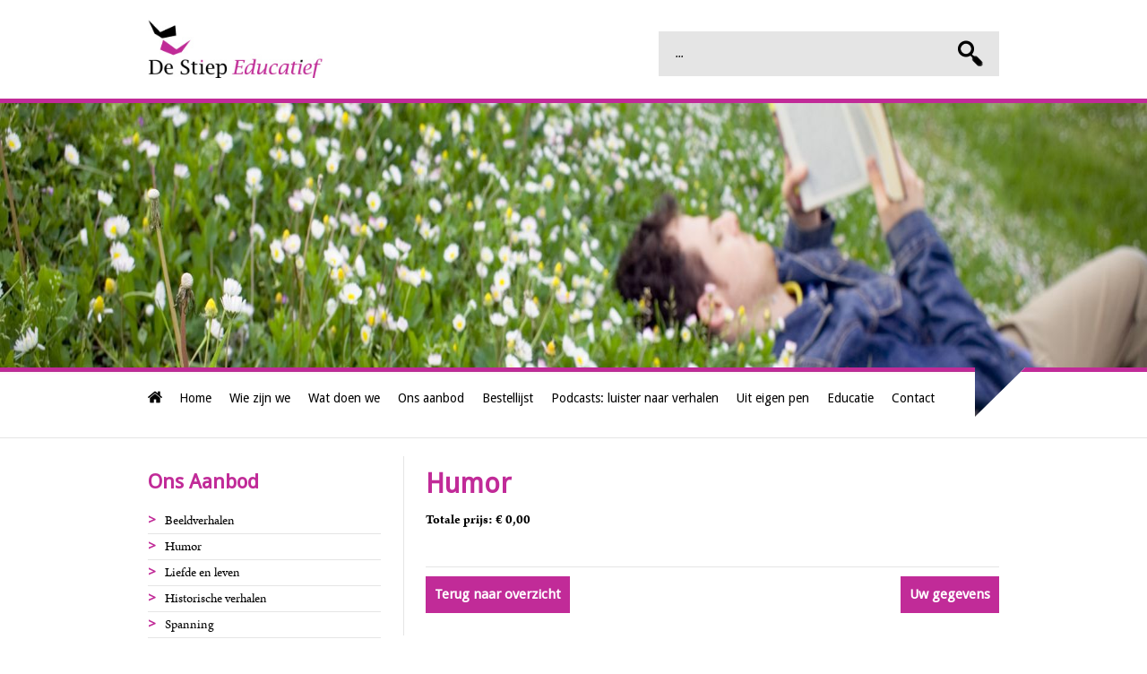

--- FILE ---
content_type: text/html
request_url: https://stiep-educatief.nl/ons-aanbod/humor/index.html?stap=winkelwagen
body_size: 3383
content:
<!DOCTYPE html PUBLIC "-//W3C//DTD XHTML 1.0 Transitional//EN" 
"http://www.w3.org/TR/xhtml1/DTD/xhtml1-transitional.dtd">
<html xmlns="https://www.w3.org/1999/xhtml" xml:lang="en" lang="en">
<head>

	<title>De Stiep Educatief is een uitgeverij voor weinig ervaren lezers.</title>	
	
	<meta http-equiv="Content-Type" content="text/html; charset=utf-8" />
	<meta name=viewport content="width=device-width, initial-scale=1.0, minimum-scale=0.5 maximum-scale=1.0"/>
	<meta http-equiv="Content-Language" content="NL" />
	<meta name="robots" content="all" />
	<meta http-equiv="Content-Security-Policy" content="upgrade-insecure-requests">
	
	<!-- fb -->
	<meta property="og:title" content="De Stiep Educatief is een uitgeverij voor weinig ervaren lezers." />
	<meta property="og:url" content="http://stiep-educatief.nl/ons-aanbod/humor/index.html?stap=winkelwagen" />
	<meta property="og:description" content="Bekijk onze website!" />
	
	<!-- twitter -->
	<meta name="Twitter:card" content="summary"/>
	<meta name="Twitter:site" content="@"/>
	<meta name="Twitter:creator" content="@"/>
	<meta name="Twitter:title" content="De Stiep Educatief is een uitgeverij voor weinig ervaren lezers."/>
	<meta name="Twitter:url" content="http://stiep-educatief.nl/ons-aanbod/humor/index.html?stap=winkelwagen"/>
	
	<!-- Google+ -->
	<meta itemprop="name" content="De Stiep Educatief is een uitgeverij voor weinig ervaren lezers."/>
	<meta itemprop="audience" content="Marketers"/>
	<meta itemprop="image" content="http://stiep-educatief.nl/ons-aanbod/humor/index.html?stap=winkelwagen"/>
	<meta itemprop="alternativeHeadline" content="Humor"/>
	<meta name="google-site-verification" content="" />
	
	<!-- SEO -->
	<title>Humor - De Stiep Educatief is een uitgeverij voor weinig ervaren lezers.</title>
	<meta name="description" content="We stimuleren volwassenen tot leesplezier. Want alleen als lezen leuk is, wil je meer lezen. Elke meter maakt je beter!"/>
	<meta name="keywords" content="leesplezier, puzzels, leesmethoden, werkbladen, leesboeken, humor, beeldverhalen, spanning, levensverhalen, liefde, spelling, geschiedenis, tijdschrift, laaggeletterd, alfabetisering, educatie, verhalen, theaterlezen, didactiek, methode" />
	<meta name="copyright" content="De Stiep Educatief" />
	
	<link rel="shortcut icon" type="image/x-icon" href="https://stiep-educatief.nl/favicon.ico">
	<link rel="author" href="https://stiep-educatief.nl" />

	<script src="https://ajax.googleapis.com/ajax/libs/jquery/1.4.2/jquery.min.js"></script>
	<script src="https://code.jquery.com/jquery-1.10.2.min.js"></script>
	<script src="https://code.jquery.com/ui/1.10.3/jquery-ui.js"></script>

	<link rel="stylesheet" type="text/css" href="https://stiep-educatief.nl/templates/standaard/css/template.css?version=1768843002" media="screen,projection" />	
	<link rel="stylesheet" type="text/css" href="https://stiep-educatief.nl/templates/standaard/css/superfish.css" media="screen">
	<link rel="stylesheet" type="text/css" href="https://stiep-educatief.nl/templates/standaard/css/print.css" media="print">

	
	<link href="https://stiep-educatief.nl/modules/product_lijst/frontend.css" rel="stylesheet" type="text/css" media="screen" />
  
	 
	<script src="https://use.typekit.net/hyz8kdm.js"></script>
	<script>try{Typekit.load({ async: true });}catch(e){}</script>

</head>

<body class="site">

	<div class="container">
		
        <div class="header">
        	
         	<div class="content">
            
	            <div class="logo_stiep"><a href="https://stiep-educatief.nl"><img src="https://stiep-educatief.nl/templates/standaard/images/logo.jpg" alt="De Stiep Educatief" /></a></div>
    	    
                	<h1></h1>
                        
                    <div class="zoekbox">
                    	
                        <form method="GET" target="" class="zoeken" action="https://stiep-educatief.nl/search/index.php">
        
                                <input class="zoekvalue" name="value" type="text" value="..."
                                    onfocus="if(this.value=='...'){ this.value=''; }"
                                    onblur="if(this.value=='') {this.value='Zoeken'; }" />
                                <input class="zoekbutton" type="submit" value=" " onclick="this.form.submit()"/>
        
						</form>
                        
                    </div>
		
            </div>
            
		</div>

		<div class="thema"><img src="https://stiep-educatief.nl/media/.foto_lijst/lijst_2/scaled_stiep-thema.jpg"/>
				
						<div class="menu_bg_left"> </div>
						<div class="menu_bg_right"> </div>

		</div>       <div class="menu sticky sticky--desktop" style="top: 0;">

			<div class="content">

				<div class="home_icon"> </div>

				<div id="cssmenu">

					
<!-- show_menu2 -->
 <ul>
    <li class="menu-0 menu-first"><a href="https://stiep-educatief.nl" target="_top">Home</a>    
</li>
    <li class="menu-0"><a href="https://stiep-educatief.nl/wie-zijn-we/" target="_top">Wie zijn we</a>    
</li>
    <li class="menu-0"><a href="https://stiep-educatief.nl/wat-doen-we/" target="_top">Wat doen we</a>    
</li>
    <li class="menu-0 menu-expand menu-parent"><a href="https://stiep-educatief.nl/ons-aanbod/" target="_top">Ons aanbod</a>
     <ul class="menu-1">
        <li class="menu-1 menu-sibling menu-first"><a href="https://stiep-educatief.nl/ons-aanbod/beeldverhalen/" target="_top">Beeldverhalen</a>        
</li>
        <li class="menu-1 menu-current"><a href="https://stiep-educatief.nl/ons-aanbod/humor/" target="_top">Humor</a>        
</li>
        <li class="menu-1 menu-sibling"><a href="https://stiep-educatief.nl/ons-aanbod/liefde-en-leven/" target="_top">Liefde en leven </a>        
</li>
        <li class="menu-1 menu-sibling"><a href="https://stiep-educatief.nl/ons-aanbod/historische-verhalen/" target="_top">Historische verhalen</a>        
</li>
        <li class="menu-1 menu-sibling"><a href="https://stiep-educatief.nl/ons-aanbod/spanning/" target="_top">Spanning</a>        
</li>
        <li class="menu-1 menu-sibling"><a href="https://stiep-educatief.nl/ons-aanbod/gedichten/" target="_top">Gedichten</a>        
</li>
        <li class="menu-1 menu-sibling"><a href="https://stiep-educatief.nl/ons-aanbod/vierkantjes/" target="_top">Vierkantjes</a>        
</li>
        <li class="menu-1 menu-sibling"><a href="https://stiep-educatief.nl/ons-aanbod/korte-verhalen/" target="_top">Korte verhalen</a>        
</li>
        <li class="menu-1 menu-sibling"><a href="https://stiep-educatief.nl/ons-aanbod/samen-lezen/" target="_top">Samen lezen</a>        
</li>
        <li class="menu-1 menu-sibling"><a href="https://stiep-educatief.nl/ons-aanbod/methoden-leesplezier/" target="_top">Methoden leesplezier</a>        
</li>
        <li class="menu-1 menu-sibling"><a href="https://stiep-educatief.nl/ons-aanbod/spellingmodules/" target="_top">Spellingmodules </a>        
</li>
        <li class="menu-1 menu-sibling"><a href="https://stiep-educatief.nl/ons-aanbod/puzzels/" target="_top">Puzzels</a>        
</li>
        <li class="menu-1 menu-sibling"><a href="https://stiep-educatief.nl/ons-aanbod/uit-eigen-pen/" target="_top">Uit eigen pen</a>        
</li>
        <li class="menu-1 menu-sibling menu-last"><a href="https://stiep-educatief.nl/ons-aanbod/tijdschriften/" target="_top">Tijdschriften</a>        
</li>
     </ul>
    
</li>
    <li class="menu-0"><a href="https://stiep-educatief.nl/bestellijst/" target="_top">Bestellijst</a>    
</li>
    <li class="menu-0"><a href="https://stiep-educatief.nl/podcasts-luister-naar-verhalen/" target="_top">Podcasts: luister naar verhalen</a>    
</li>
    <li class="menu-0 menu-expand"><a href="https://stiep-educatief.nl/uit-eigen-pen/" target="_top">Uit eigen pen</a>
     <ul class="menu-1">
        <li class="menu-1 menu-first"><a href="https://stiep-educatief.nl/uit-eigen-pen/bijzondere-verhalen/" target="_top">Bijzondere verhalen</a>        
</li>
        <li class="menu-1"><a href="https://stiep-educatief.nl/uit-eigen-pen/geluk/" target="_top">Geluk</a>        
</li>
        <li class="menu-1"><a href="https://stiep-educatief.nl/uit-eigen-pen/wonen-in-de-stad-of-buiten-wonen/" target="_top">Wonen in de stad of buiten wonen</a>        
</li>
        <li class="menu-1"><a href="https://stiep-educatief.nl/uit-eigen-pen/wat-ik-graag-zou-willen/" target="_top">Wat ik graag zou willen</a>        
</li>
        <li class="menu-1"><a href="https://stiep-educatief.nl/uit-eigen-pen/gedichten/" target="_top">Gedichten</a>        
</li>
        <li class="menu-1"><a href="https://stiep-educatief.nl/uit-eigen-pen/herinneringen-aan-vroeger/" target="_top">Herinneringen aan vroeger</a>        
</li>
        <li class="menu-1"><a href="https://stiep-educatief.nl/uit-eigen-pen/mijn-eerste-verhaal/" target="_top">Mijn eerste verhaal</a>        
</li>
        <li class="menu-1"><a href="https://stiep-educatief.nl/uit-eigen-pen/held-op-sokken/" target="_top">Held op sokken</a>        
</li>
        <li class="menu-1"><a href="https://stiep-educatief.nl/uit-eigen-pen/in-het-zonnetje-gezet/" target="_top">In het zonnetje gezet </a>        
</li>
        <li class="menu-1"><a href="https://stiep-educatief.nl/uit-eigen-pen/leesprogramma-uit-eigen-pen/" target="_top">Leesprogramma Uit eigen pen</a>        
</li>
        <li class="menu-1"><a href="https://stiep-educatief.nl/uit-eigen-pen/het-leven-geschreven/" target="_top">Het leven geschreven</a>        
</li>
        <li class="menu-1"><a href="https://stiep-educatief.nl/uit-eigen-pen/donkere-dagen/" target="_top">Donkere dagen</a>        
</li>
        <li class="menu-1"><a href="https://stiep-educatief.nl/uit-eigen-pen/weer-en-wind/" target="_top">Weer en wind</a>        
</li>
        <li class="menu-1"><a href="https://stiep-educatief.nl/uit-eigen-pen/vakantie/" target="_top">Vakantie</a>        
</li>
        <li class="menu-1 menu-last"><a href="https://stiep-educatief.nl/uit-eigen-pen/leren/" target="_top">Leren</a>        
</li>
     </ul>
    
</li>
    <li class="menu-0 menu-expand"><a href="https://stiep-educatief.nl/educatie/" target="_top">Educatie</a>
     <ul class="menu-1">
        <li class="menu-1 menu-first"><a href="https://stiep-educatief.nl/educatie/nt1---nt2-algemeen/" target="_top">NT1 - NT2 algemeen</a>        
</li>
        <li class="menu-1"><a href="https://stiep-educatief.nl/educatie/instructievideos-nederlandse-taal/" target="_top">Instructievideo's Nederlandse taal</a>        
</li>
        <li class="menu-1"><a href="https://stiep-educatief.nl/educatie/spreken/" target="_top">Spreken</a>        
</li>
        <li class="menu-1"><a href="https://stiep-educatief.nl/educatie/luisteroefeningen/" target="_top">Luisteroefeningen</a>        
</li>
        <li class="menu-1"><a href="https://stiep-educatief.nl/educatie/woordenschat/" target="_top">Woordenschat</a>        
</li>
        <li class="menu-1"><a href="https://stiep-educatief.nl/educatie/woordenboeken/" target="_top">Woordenboeken</a>        
</li>
        <li class="menu-1"><a href="https://stiep-educatief.nl/educatie/alfabet-cijfers/" target="_top">Alfabet &amp; cijfers</a>        
</li>
        <li class="menu-1"><a href="https://stiep-educatief.nl/educatie/het-nieuws-in-eenvoudig-nederlands/" target="_top">Het nieuws in eenvoudig Nederlands</a>        
</li>
        <li class="menu-1"><a href="https://stiep-educatief.nl/educatie/lezen/" target="_top">Lezen</a>        
</li>
        <li class="menu-1"><a href="https://stiep-educatief.nl/educatie/taalspelletjes/" target="_top">Taalspelletjes</a>        
</li>
        <li class="menu-1"><a href="https://stiep-educatief.nl/educatie/schrijven/" target="_top">Schrijven</a>        
</li>
        <li class="menu-1"><a href="https://stiep-educatief.nl/educatie/brieven/" target="_top">Brieven</a>        
</li>
        <li class="menu-1"><a href="https://stiep-educatief.nl/educatie/spreekwoorden-gezegden/" target="_top">Spreekwoorden &amp; gezegden</a>        
</li>
        <li class="menu-1"><a href="https://stiep-educatief.nl/educatie/spelling-werkwoorden/" target="_top">Spelling werkwoorden</a>        
</li>
        <li class="menu-1"><a href="https://stiep-educatief.nl/educatie/spelling-overig/" target="_top">Spelling overig</a>        
</li>
        <li class="menu-1"><a href="https://stiep-educatief.nl/educatie/grammatica/" target="_top">Grammatica</a>        
</li>
        <li class="menu-1 menu-last"><a href="https://stiep-educatief.nl/educatie/voorzetsels/" target="_top">Voorzetsels</a>        
</li>
     </ul>
    
</li>
    <li class="menu-0 menu-last"><a href="https://stiep-educatief.nl/contact/" target="_top">Contact</a>    
</li>
 </ul>


				</div>

			</div>
			
		</div>
        
        
        <hr/>
            		
		<div class="main content">
		            
			<div class="right">
            
                <h1>Humor</h1>
    
                                    
                <a class="section_anchor" id="wb_9" name="wb_9"></a><!--<style type="text/css">-->
<!--</style>  -->
<script type="text/javascript" src="https://stiep-educatief.nl/include/jscalendar/calendar.js"></script>
<script type="text/javascript" src="https://stiep-educatief.nl/include/jscalendar/lang/calendar-nl.js"></script>
<script type="text/javascript" src="https://stiep-educatief.nl/include/jscalendar/calendar-setup.js"></script>
<div class="product_module">	
	<div class="product_winkelwagen">
		<b>Totale prijs: € 0,00</b><br /><br />
		<div class="steps_overview_to_form">
		<a class="terug_overview" href="https://stiep-educatief.nl/ons-aanbod/humor/index.html">Terug naar overzicht</a>
		<a class="to_form" href="https://stiep-educatief.nl/ons-aanbod/humor/index.html?stap=gegevens">Uw gegevens</a>
		</div>		
	</div></div>                			
			</div>

			<div class="left">
            
            		<div class="intro"></div>	
                            
                	<div class="aanbod">
    
                    	<h2>Ons Aanbod</h2>
<!-- show_menu2 -->
 <ul>
    <li class="menu-1 menu-sibling menu-first"><a href="https://stiep-educatief.nl/ons-aanbod/beeldverhalen/" target="_top">Beeldverhalen</a>    
</li>
    <li class="menu-1 menu-current"><a href="https://stiep-educatief.nl/ons-aanbod/humor/" target="_top">Humor</a>    
</li>
    <li class="menu-1 menu-sibling"><a href="https://stiep-educatief.nl/ons-aanbod/liefde-en-leven/" target="_top">Liefde en leven </a>    
</li>
    <li class="menu-1 menu-sibling"><a href="https://stiep-educatief.nl/ons-aanbod/historische-verhalen/" target="_top">Historische verhalen</a>    
</li>
    <li class="menu-1 menu-sibling"><a href="https://stiep-educatief.nl/ons-aanbod/spanning/" target="_top">Spanning</a>    
</li>
    <li class="menu-1 menu-sibling"><a href="https://stiep-educatief.nl/ons-aanbod/gedichten/" target="_top">Gedichten</a>    
</li>
    <li class="menu-1 menu-sibling"><a href="https://stiep-educatief.nl/ons-aanbod/vierkantjes/" target="_top">Vierkantjes</a>    
</li>
    <li class="menu-1 menu-sibling"><a href="https://stiep-educatief.nl/ons-aanbod/korte-verhalen/" target="_top">Korte verhalen</a>    
</li>
    <li class="menu-1 menu-sibling"><a href="https://stiep-educatief.nl/ons-aanbod/samen-lezen/" target="_top">Samen lezen</a>    
</li>
    <li class="menu-1 menu-sibling"><a href="https://stiep-educatief.nl/ons-aanbod/methoden-leesplezier/" target="_top">Methoden leesplezier</a>    
</li>
    <li class="menu-1 menu-sibling"><a href="https://stiep-educatief.nl/ons-aanbod/spellingmodules/" target="_top">Spellingmodules </a>    
</li>
    <li class="menu-1 menu-sibling"><a href="https://stiep-educatief.nl/ons-aanbod/puzzels/" target="_top">Puzzels</a>    
</li>
    <li class="menu-1 menu-sibling"><a href="https://stiep-educatief.nl/ons-aanbod/uit-eigen-pen/" target="_top">Uit eigen pen</a>    
</li>
    <li class="menu-1 menu-sibling menu-last"><a href="https://stiep-educatief.nl/ons-aanbod/tijdschriften/" target="_top">Tijdschriften</a>    
</li>
 </ul>

	
    				</div>
                    
					<div class="nieuwsbrief">
    
                    	<h2>Nieuwsbrief</h2>
						<p>Blijf op de hoogte en schrijf je in voor de nieuwsbrief.</p>
						
                        <a href="https://stiep-educatief.nl/nieuwsbrief.html" class="bttn_nieuwsbrief">
                        
                            Schrijf je hier in
                        
                        </a>	
        				
                    </div>
                    
            </div>	

		</div>
			
	</div>
	
    
	<div class="footer">
                
        	
            <div class="content">Copyright 2017 - 2026 stiep-educatief.nl  
            <a href="https://www.vpri.nl" target="_blank" class="vpri">Design &amp; Hosting VPRI</a></div>
        
                    
    </div>

	<div class="hidden">
		We stimuleren volwassenen tot leesplezier. Want alleen als lezen leuk is, wil je meer lezen. Elke meter maakt je beter!	</div>

	<script src="https://stiep-educatief.nl/modules/product_lijst/frontend.js" type="text/javascript"></script>
<script src="https://stiep-educatief.nl/modules/droplets/js/mdcr.js" type="text/javascript"></script>
     
	<script src="https://code.jquery.com/jquery-latest.min.js" type="text/javascript"></script>
		<script type="text/javascript">
			var jQuery_Latest = $.noConflict(true);
		</script>
	<script type="text/javascript" src="https://stiep-educatief.nl/templates/standaard/js/responsive.js"></script>

	<script src="https://wilddeer.github.io/stickyfill/src/stickyfill.js"></script>
    <script>
        $(function() {
            $('.sticky').Stickyfill();

            $('.js-top').on('mousedown', function() {
                window.scrollTo((document.documentElement.scrollLeft || document.body.scrollLeft), (document.documentElement.scrollTop || document.body.scrollTop)-1);
            });
        });
    </script>
    
	<script type="text/javascript" src="//s7.addthis.com/js/300/addthis_widget.js#pubid=ra-591961310f630b11"></script> 
	<script>
      (function(i,s,o,g,r,a,m){i['GoogleAnalyticsObject']=r;i[r]=i[r]||function(){
      (i[r].q=i[r].q||[]).push(arguments)},i[r].l=1*new Date();a=s.createElement(o),
      m=s.getElementsByTagName(o)[0];a.async=1;a.src=g;m.parentNode.insertBefore(a,m)
      })(window,document,'script','https://www.google-analytics.com/analytics.js','ga');
    
      ga('create', 'UA-99159250-1', 'auto');
      ga('send', 'pageview');
    
    </script>

</body>
</html>

--- FILE ---
content_type: text/css
request_url: https://stiep-educatief.nl/templates/standaard/css/template.css?version=1768843002
body_size: 5048
content:
/*
Author:		Melissa Plugge-Dekker
Company:	VPRI (.nl)
Project:	Stiep Educatief
*/

@import url('https://fonts.googleapis.com/css?family=Droid+Sans');

/* Main elements */
html,body,.site,td,th { 
	font-family: "arno-pro",serif; 
	font-size: 15px; 
	margin: 0; 
	padding: 0; 
	line-height: 140%; 
	height: 100%; 
}
.site { 
	position: relative; 
	padding: 0px; 
	margin: 0px; 
	color: #000; 
}
.container { 
	width: 100%; 
	margin: 0px auto; 
	text-align: left; 
}
a { 
	font-family: 'Droid Sans', sans-serif;
	font-weight: bold;
	text-decoration: none; 
	color: #C12B98;
}
a:hover { 
	color: #000; 
	text-decoration: none; 
}

img	{ 
	border: none; 
}
hr { 
	border: none; 
	border-bottom: 1px Solid #E5E5E5; 
	background: none; 
}
td { vertical-align: top; }
iframe { 
	width: 100%; 
}

.hidden { 
	display: none; 
}

h1, h2, h3, h4, h5 { 
	font-family: 'Droid Sans', sans-serif; 
	color: #C12B98; 
}
.left {
	text-align: left;
}
.center {
	text-align: center;
}
/* Header: */
.header {
	margin: 0;
	width: 100%;
	background: #FFF;
	min-height: 110px;
	border-bottom: 5px solid #C12B98;
}
.header h1 {
	color: #C12B98;
	text-align: center;
	margin: 0;
	padding: 45px 0 0 0;
}
.logo_stiep {
	display: inline-block;
	position: absolute;
	top: 22px;
	left: 0;
}
.logo_stiep img { 
	height: 65px;
}
/* Zoeken: */
.zoeken { 
	background: #E5E5E5; 
	padding: 0; 
	width: 40%; 
	float: right; 
	height: 50px; 
	display: inline-block; 
	margin-top: -10px; 
}
.zoeken	input { 
	background: #E5E5E5; 
	font-family: "arno-pro",serif; 
	font-style: italic; 
	font-size: 15px; 
	width: 80%; 
	border: none; 
	float: left; 
	padding: 15px 0 15px 5%;  
}
.zoeken	.zoekbutton	{
	margin-top: 9px;
	margin-right: 2.5%;  
	width: 12.5%; 
	height: 30px; 
	border: none; 
	float: right; 
	display: block; 
	cursor: pointer;  
	background: #E5E5E5 url(../images/zoeken.png) center no-repeat;
}
.zoek_resultaten { 
	display: inline-block; 
}
.subheader {
	position: relative;
	width: 100%;
	height: auto;
	padding-bottom: 55px;
}
/* Menu: */
/*.menu .content::before {
	position: absolute;
	margin-left: -100%;
	width: 100%;
}
.menu .content::before  {
	height: 55px;
	content: '';
	background: transparent url(../images/menu-bar-bg.jpg) left top repeat-x;	
}
.menu .content::after {
	position: absolute;
	margin-right: -100%;
	width: 100%;
	right: 0;
}*/
.menu_bg_left {
	position: absolute;
	background: transparent url(../images/menu-bar-bg.jpg) left top repeat-x;	
	left: 0;
	bottom: 0;
	height: 55px;
	min-width: 950px;
	width: 85%;
}
.menu_bg_right {
	position: absolute;
	background: transparent url(../images/menu-bar-bg-right.png) left top no-repeat;
	right: 0;
	bottom: 0;
	height: 55px;
	min-width: 55px;
	width: 15%;
}
.menu {
	font-family: 'Droid Sans', sans-serif; 
	position: absolute;
	width: 100%; 
	z-index: 1002;
	padding: /*11px*/ 0; 
	margin-top: -55px;
	/*margin-bottom: 70px;*/
}
.home_icon {
	float: left;
	height: 55px;
	width: 25px;
	background: transparent url(../images/home.png) left 25px no-repeat;
}

/* Menu uitgebreid: */
#cssmenu,
#cssmenu ul,
#cssmenu ul li,
#cssmenu ul li a,
#cssmenu #menu-button {
  margin:  0 0 0;
  padding: 0;
  border: 0;
  list-style: none;
  line-height: 1;
  display: block;
  position: relative;
  -webkit-box-sizing: border-box;
  -moz-box-sizing: border-box;
  box-sizing: border-box;
  height: 70px;
}
#cssmenu ul li li.menu-last,
#cssmenu ul li li.menu-last a {
  min-height: 45px !important;
  height: auto !important;
}
#cssmenu:after,
#cssmenu > ul:after {
  content: ".";
  display: block;
  clear: both;
  visibility: hidden;
  line-height: 0;
  height: 0;
}
#cssmenu #menu-button {
  display: none;
}
#cssmenu {
	width: 950px; height: auto; margin: 0 auto;
}
#cssmenu > ul > li {
  float: left;
}
#cssmenu.align-center > ul {
  font-size: 0;
  text-align: center;
}
#cssmenu.align-center > ul > li {
  display: inline-block;
  float: none;
}
#cssmenu.align-center ul ul {
  text-align: left;
}
#cssmenu.align-right > ul > li {
  float: right;
}
#cssmenu > ul > li > a {
  padding: 27px 10px 17px 10px; 
  font-size: 14px;
  letter-spacing: 0;
  text-decoration: none;
  font-weight: normal;
  color: #000;
}

#cssmenu > ul > li:hover > a {
  color: #FFF;
  font-weight: bold;
  background: #C12B98;
}
#cssmenu > ul > li:active > a {
  color: #C12B98;
  font-weight: bold;
}
#cssmenu > ul > li.menu-current > a {
  font-weight: bold;
}
#cssmenu > ul > li.menu-current > a:hover,
#cssmenu > ul > li:active > a:hover {
  color: #FFF;
  font-weight: bold;
}
  
#cssmenu > ul > li.has-sub > a {
  /*padding-right: 30px;*/
}
#cssmenu > ul > li.has-sub > a:after {
  display: none; 
  /*position: absolute;
  top: 22px;
  right: 11px;
  width: 8px;
  height: 2px;
  display: block;
  background: #FFFFFF;
  content: '';*/
}
#cssmenu > ul > li.has-sub > a:before {
  position: absolute;
  top: 19px;
  right: 14px;
  display: block;
  width: 2px;
  height: 8px;
  background: none;
  content: '';
  -webkit-transition: all .25s ease;
  -moz-transition: all .25s ease;
  -ms-transition: all .25s ease;
  -o-transition: all .25s ease;
  transition: all .25s ease;
}
#cssmenu > ul > li.has-sub:hover > a:before {
  top: 23px;
  height: 0;
}
#cssmenu ul ul {
  position: absolute;
  left: -9999px;
}
#cssmenu.align-right ul ul {
  text-align: right;
}
#cssmenu ul ul li {
  height: 0;
  -webkit-transition: all .25s ease;
  -moz-transition: all .25s ease;
  -ms-transition: all .25s ease;
  -o-transition: all .25s ease;
  transition: all .25s ease;
}
#cssmenu li:hover > ul {
  left: auto;
}
#cssmenu.align-right li:hover > ul {
  left: auto;
  right: 0;
}
#cssmenu li:hover > ul > li {
  height: 35px; 
}
#cssmenu ul ul ul {
  margin-left: 100%;
  top: 0;
}
#cssmenu.align-right ul ul ul {
  margin-left: 0;
  margin-right: 100%;
}
#cssmenu ul ul li a {
  border-bottom: 1px solid rgba(150, 150, 150, 0.15);
  padding: 11px 15px;
  width: 170px;
  font-size: 12px;
  text-decoration: none;
  color: #FFF;
  font-weight: 400;
  background: #C12B98;
  text-align: left;
  z-index:999;
} 
#cssmenu ul ul li:last-child > a,
#cssmenu ul ul li.last-item > a {
  border-bottom: 0;
}
#cssmenu ul ul li:hover > a,
#cssmenu ul ul li a:hover,
#cssmenu ul li.menu-expand.menu-current.has-sub {
  color: #FFF;
  font-weight: bold;
}
#cssmenu ul ul li.has-sub > a:after {
  position: absolute;
  top: 16px;
  right: 11px;
  width: 8px;
  height: 2px;
  display: block;
  background: #FFFFFF;
  content: '';
}
#cssmenu.align-right ul ul li.has-sub > a:after {
  right: auto;
  left: 11px;
}
#cssmenu ul ul li.has-sub > a:before {
  position: absolute;
  top: 13px;
  right: 14px;
  display: block;
  width: 2px;
  height: 8px;
  background: #FFFFFF;
  content: '';
  -webkit-transition: all .25s ease;
  -moz-transition: all .25s ease;
  -ms-transition: all .25s ease;
  -o-transition: all .25s ease;
  transition: all .25s ease;
}
#cssmenu.align-right ul ul li.has-sub > a:before {
  right: auto;
  left: 14px;
}
#cssmenu ul ul > li.has-sub:hover > a:before {
  top: 17px;
  height: 0;
}

/* Carrousel jcycle view1 & 2: */
.carrousel {
	float: right; 
	position: relative; 
	width: 100%; 
	max-width: 215px; 
	height: 354px; 
	margin-top: 0; 
	margin-bottom: 30px; 
	margin-left: 30px; 
	overflow: hidden;
	background: #E5E5E5; 
}
.carrousel img {
	width: 215px;
	height: auto;
}
.carrousel_block {
	top: 50% !important;
	-webkit-transform: translate(-0%, -50%);
	-moz-transform: translate(-0%, -50%);
	-ms-transform: translate(-0%, -50%);
	-o-transform: translate(-0%, -50%);
	transform: translate(-0%, -50%);
}
.carrousel_vorige,
.carrousel .vorige {
	background: rgba(193,43,152,1.00) url(../images/arrow-cw-left.png) center no-repeat; 
} 
.carrousel_volgende,
.carrousel .volgende {
	background: rgba(193,43,152,1.00) url(../images/arrow-cw-right.png) center no-repeat; 
}
.carrousel_vorige,
.carrousel_volgende,
.carrousel .vorige, 
.carrousel .volgende,
.carrousel .nav a {
	text-indent: -999px;
	white-space: nowrap;
	display: block; 
	margin: 0; 
	padding: 10px; 
	text-decoration: none;
	height: 30px;
	width: 30px;
	overflow: hidden;
}
.carrousel_vorige:hover,
.carrousel_vorige:active,
.carrousel .vorige:hover, 
.carrousel .vorige:active { background: rgba(193,43,152,0.75) url(../images/arrow-cw-left.png) center no-repeat; } 
.carrousel_volgende:hover,
.carrousel_volgende:active,
.carrousel .volgende:hover, 
.carrousel .volgende:active { background: rgba(193,43,152,0.75) url(../images/arrow-cw-right.png) center no-repeat; }
.carrousel .nav .activeSlide,
.carrousel .nav a:hover, 
.carrousel .nav a:active { background: rgba(193,43,152,0.75); }
.carrousel .carrousel_title { position: absolute; color: rgba(193,43,152,1); z-index: 10000; width: 100%; text-align: center; margin-top: 255px; }
.carrousel .carrousel_title .carrousel_title_block { display: inline-block; background: #FFF; padding: 7px 10px; }
.carrousel .carrousel_title	span { display: block; font-weight: bold; width: 960px; text-align: right; margin: 0px auto; }

.carrousel .carrousel_description { 
	position: absolute; 
	color: #FFF; 
	width: 950px; 
	margin: 230px auto 0 -475px; 
	left: 50%; 
	z-index: 100; 
}
.carrousel .carrousel_description span { 
	display: inline-block;
	width: 67.5%; 
	font-weight: bold; 
	background: rgba(193,43,152,0.75); 
	margin: 0px auto;
	padding: 15px 2.5%;
	font-size: 21px; 
}
.carrousel_vorige,
.carrousel .vorige { position: absolute; top: 150px; z-index: 10; left: 0; }
.carrousel_volgende,
.carrousel .volgende { position: absolute; top: 150px; z-index: 10; right: 0; }
.carrousel .nav { display: none; }
.carrousel .nav a { margin: 2px; padding: 5px 7px; }

/* Thema: */
.thema {
	position: relative; 
	margin: 0 auto; 
	width: 100%; 
	/*max-width: 950px;*/ 
	background: #EFEFEF; 
	/*height: 600px;*/ 
	height: 350px; 
	overflow:hidden !important;
}
.thema img { 
	position: absolute;
	max-width: 950px;
	width: auto; 
	/*height: 600px;*/
	min-height: 350px;  
	top: 0;
	left: 0;
}
.thema img:empty { 
	/*max-width: 950px;*/
	min-width: 100%; 
	width: auto; 
	/*height: 600px;*/ 
	height: 350px; 
	top: 50%;
	left: 50%;
	-webkit-transform: translate(-50%, -50%);
	-moz-transform: translate(-50%, -50%);
	-ms-transform: translate(-50%, -50%);
	-o-transform: translate(-50%, -50%);
	transform: translate(-50%, -50%);
}

/* Content: */
.intro { 
	font-size: 17px;
	/*border-bottom: 1px solid #E5E5E5;*/
}
.main { 
	margin-top: 20px !important; 
	margin-bottom: 20px !important; 
}
.content { 
	position: relative; 
	width: 95%; 
	max-width: 950px; 
	margin: 0 auto; 
	padding: 0; 
}
.left { 
	width: 27.4%; 
	padding-right: 2.5%; 
	margin-bottom: 40px; 
	display: inline-block; 
	float: left; 
}
.aanbod ul {
	margin: 0;
	padding: 0;
}
.aanbod ul li {
	list-style: none;
	border-bottom: 1px solid #E5E5E5;
	padding: 3px 0;
} 
.aanbod ul li a {
	font-family: "arno-pro",serif;
	font-weight: normal;
	color: #000;
	text-decoration: none;
}
.aanbod ul li a:hover {
	color: #C12B98;
}
.aanbod ul li::before {
	font-family: 'Droid Sans', sans-serif; 
	content: ">";
	color: #C12B98;
	margin-right: 10px;
	font-weight: bold;
}
.aanbod ul li:last-child {
	border-bottom: none;
}
.nieuwsbrief { 
	margin-top: 20px;
	border-top: 1px solid #E5E5E5;
}
.bttn_nieuwsbrief {
	color: #FFF;
	background: #C12B98;
	width: 100% !important;
	display: block;
	text-decoration: none;
	text-align: center;
	padding-top: 10px;
	padding-bottom: 10px;
}
.bttn_nieuwsbrief:hover {
	color: #FFF;
	background: rgba(193,43,152,0.75);
}

.right { 
	width: 67.4%; 
	padding-left: 2.5%; 
	display: inline-block; 
	float: right; 
	border-left: 1px solid #E5E5E5; 
	margin-bottom: 20px !important; 
}
.nieuws_overzicht .nieuws_image {
	display: inline-block;
	float: right;
	margin-top: 20px;
	margin-left: 10px;
	margin-bottom: 20px;
}
.nieuws_bericht .nieuws_image {
	display: none;
}
.nieuws_group,
.nieuws_datum { 
	display: none;
}
.nieuws_overzicht_bericht .nieuws_content {
	padding-bottom: 20px;
}
.nieuws_overzicht_bericht {
	border-bottom: 1px solid #E5E5E5;
	padding-bottom: 20px;
}
.nieuws_overzicht_bericht:last-child {
	border-bottom: none;
}
.foto_title {
	display: none;
}
.formulier_module {
	/*display: inline-block;*/
	margin: 15px 0;
}
.formulier_verplicht_melding { 
	color: #999; 
	margin-bottom: 10px; 
}
.formulier_error { 
	color: #F00; 
	margin: 10px 0px; 
}
.formulier_module label { 
	display: block; 
	padding: 5px 0px; 
}
.formulier_veld { 
	vertical-align: top;  
}
.formulier_tussen { 
	padding: 0px 10px; 
}
.formulier_waardes { 
	display: inline-block; 
}
.formulier_verplicht { 
	display: inline-block; 
	color: #F00; 
	vertical-align: top;
}
.formulier_veldsubmit {
	display: inline-block;
	background: #C12B98;
	color: #FFF !important;
	margin: 10px 0;
	padding: 15px 20px;
	text-transform: uppercase;
	text-decoration: none;
	font-weight: bold;
	text-align: center; 
	min-width: 140px;
	border: none !important;
}
.formulier_veldsubmit:hover {
	background: rgba(193,43,152,0.75);
}
#map {
	display: inline-block;
	/*float: right;*/
	padding: 25px 0;
	width: 50% !important;
}
.form_velden {
	width: 100%; 
	border-bottom: 1px solid rgba(51,67,129,0.20);
	padding-bottom: 15px;  
	margin-bottom: 25px;
	display: inline-block;  
}

/* Product algemeen: */
.product_module	{ 
	position: relative; 
	padding-bottom: 15px; 
}
.product_module .terug { 
	position: absolute; 
	bottom: 0px; 
	right: 0px; 
}

/* Product bericht: */
.product_bericht										{  }
.product_bericht .product_group							{ display: none; }
.product_bericht .product_image,
.product_bericht .product_image img						{ width: 150px; height: auto; float: left; margin-right: 20px; }
.product_bericht	label								{ display: inline-block; width: 150px; }
.product_bericht	textarea							{ vertical-align: middle; }
.product_bericht .product_datum							{ /*position: absolute; top: 0px; right: 0px; font-weight: bold;*/ display: none; }
.product_bericht .product_prijs							{ position: absolute; top: 0px; right: 0px; font-weight: bold; }
.product_bericht .product_reactie						{ font-weight: bold; }

.product_bericht .bestelopties { border-top: 1px solid #E5E5E5; border-bottom: 1px solid #E5E5E5; margin-top: 20px; padding: 10px 0; width: 100%; display: block; clear: both; } 
.product_bericht .product_toevoegenplus,
.product_bericht .product_verwijderenmin {
	display: inline-block;
	margin-right: 5px; 
}
.product_bericht .product_toevoegenplus a,
.product_bericht .product_verwijderenmin a { 
	background: #E5E5E5; 
	padding: 5px; 
	display: inline-block; 
	text-decoration: none; 
	width: 20px; 
	text-align: center; 
	font-weight: bold; 
}
.product_bericht .product_toevoegenplus a:hover,
.product_bericht .product_verwijderenmin a:hover,
.product_bericht .product_verwijderen a:hover { 
	background: #000; 
	color: #C12B98;
}
.product_bericht .product_bestellen { display: inline-block; }
.product_bericht .product_bestellen input { width: 50px; display: inline-block; }
.product_bericht .product_verwijderen {
	display: inline-block;
}
.product_bericht .product_verwijderen a { 
	background: #E5E5E5; 
	padding: 5px 10px; 
	display: inline-block; 
	text-decoration: none;
	margin-left: 5px; 
}
.product_bericht .product_terug	a { 
	float: left; 
	background: #C12B98; 
	display: inline-block; 
	margin-top: 20px; 
	margin-bottom: 20px; 
	color: #FFF; 
	padding: 10px; 
	text-decoration: none; 
}
.product_bericht .product_terug	a:hover { 
	background: #000; 
}
.product_bericht .product_toegevoegd a { 
	float: right; 
	background: #C12B98; 
	display: inline-block; 
	margin-top: 20px; 
	margin-bottom: 20px; 
	color: #FFF; 
	padding: 10px; 
	text-decoration: none; 
}
.product_bericht .product_toegevoegd a:hover { 
	background: #000; 
}

/* Product overzicht: */
.product_overzicht_bericht { position: relative; display: inline-block; width: 100%; padding-bottom: 10px; margin-bottom: 20px; border-top: 1px solid #E5E5E5; }
.product_overzicht_bericht .product_group { display: none; }
.product_overzicht_bericht .product_image img { width: 150px; height: auto; float: left; margin-right: 20px; }
.product_overzicht_bericht .product_datum { /*position: absolute; top: 0px; right: 0px; font-weight: bold;*/ display: none; }
.product_overzicht_bericht .product_prijs { position: absolute; top: 20px; right: 0px; font-weight: bold; }
.product_overzicht_bericht .product_meer { float: left; }
.product_overzicht_bericht .product_bestellen { float: right; background: #000; padding: 5px; display: inline-block; }
.product_overzicht_bericht .product_bestellen input { width: 50px; }
.product_overzicht_bericht .product_toegevoegd { float: right; background: #000; display: inline-block; }
.product_overzicht_bericht .product_verwijderen { float: right; background: #000; padding: 5px; display: inline-block; }


/* Product winkelwagen: */
.product_winkelwagen									{  }
.product_winkelwagen .product_rij						{ margin-bottom: 10px; }
.product_winkelwagen .product_rij div					{ display: inline-block; }
.product_winkelwagen .product_rij .product_prijs		{ width: 7.5%; text-align: right; }
.product_winkelwagen .product_rij .product_aantal		{ width: 20%; text-align: right; }
.product_winkelwagen .product_rij .product_title		{ width: 35%; font-weight: bold; }
.product_winkelwagen .product_rij .product_totaal		{ width: 7.5%; font-weight: bold; text-align: right; }
.product_winkelwagen .product_rij .product_bestellen input	{ width: 50px; display: inline-block; }
.product_winkelwagen .product_rij .product_toegevoegd	{  }
.product_winkelwagen .product_rij .product_verwijderen	{  }

.product_winkelwagen .product_bestellenplus,
.product_winkelwagen .product_verwijderenmin {
	display: inline-block;
	margin-right: 5px; 
}
.product_winkelwagen .product_bestellenplus a,
.product_winkelwagen .product_verwijderenmin a { 
	background: #E5E5E5; 
	padding: 5px; 
	display: inline-block; 
	text-decoration: none; 
	width: 20px; 
	text-align: center; 
	font-weight: bold; 
}
.product_winkelwagen .product_verwijderen {
	display: inline-block;
}
.product_winkelwagen .product_verwijderen a { 
	background: #E5E5E5; 
	padding: 5px 10px; 
	display: inline-block; 
	text-decoration: none;
	margin-left: 5px; 
}
.product_winkelwagen .product_bestellenplus a:hover,
.product_winkelwagen .product_verwijderenmin a:hover,
.product_winkelwagen .product_verwijderen a:hover { 
	background: #000; 
	color: #C12B98;
}
.steps_overview_to_form,
.steps_terug_of_betalen {
	border-top: 1px solid #E5E5E5; /*border-bottom: 1px solid #E5E5E5;*/ margin-top: 20px; padding: 10px 0; width: 100%; display: block; clear: both;
}
.steps_overview_to_form a.terug_overview,
.steps_overview_to_form a.to_form,
.steps_terug_of_betalen a.stap_terug,
.steps_terug_of_betalen a.betalen {
	background: #C12B98; 
	display: inline-block; 
	color: #FFF; 
	padding: 10px; 
	text-decoration: none; 
}
.steps_overview_to_form a.to_form,
.steps_terug_of_betalen a.betalen {
	float: right; 
}
.steps_overview_to_form a.terug_overview:hover,
.steps_overview_to_form a.to_form:hover,
.steps_terug_of_betalen a.stap_terug:hover,
.steps_terug_of_betalen a.betalen:hover { 
	background: #000; 
}

/* Footer: */
.footer {
	font-family: 'Droid Sans', sans-serif;
	font-size: 13px; 
	position: relative; 
	width: 100%; 
	color: #FFF; 
	background: #C12B98; 
	padding: 15px 0px;
	display: inline-block;
} 
.footer a {
	color: #FFF; 
} 
.footer .col hr { 
	border-bottom: 1px Solid #FFF;
}
.button_light {
	display: inline-block;
	background: #FFF;
	color: #C12B98 !important;
	margin: 15px 0;
	padding: 10px;
	text-transform: uppercase;
	text-decoration: none;
	font-weight: bold;
	text-align: center;
	min-width: 220px;
}
.button_light:hover {
	background: rgba(255,255,255,0.25);
	color: #FFF !important;
}
.copy {
	width: 100%;
	background: #FFF;
	position: absolute;
	bottom: 0;
	padding: 10px 0;	
}
a.vpri {
	float: right;
}
.sticky {
	position: -webkit-sticky;
	position: sticky;
	top: 0;
}

.sticky--desktop {
	display: none;
}

@media screen and (min-width: 60em) {
	.sticky--desktop {
		display: block;
	}

	.sticky--mobile {
		/*display: none;*/
	}
}

@media all and (max-width: 1024px) { 
.menu {
	width: 100%; 
	background: #FFF;
	padding: /*11px*/ 0; 
}
.menu .content::before, 
.menu .content::after {
	display: none;	
}
.menu .content {
	width: 100%; 
}
.home_icon {
	margin-left: 2.5%;
}
.sticky--desktop {
	display: block;
}
  #cssmenu {
	margin: 0;
    width: 100%;
	z-index:1005; 
  }
  #cssmenu ul {
    width: 100%;
    display: none;
	z-index:1005;
  	background: #FFF;
  }
  #cssmenu.align-center > ul {
    text-align: left;
  	background: #FFF;
  }
  #cssmenu ul li {
    width: 100%;
    border-top: 1px solid rgba(120, 120, 120, 0.2);
	background: #FFF;
  }
  #cssmenu, #cssmenu ul, 
  #cssmenu ul li, 
  #cssmenu ul li a, 
  #cssmenu #menu-button {
    height: auto !important;
  }
  #cssmenu ul ul li,
  #cssmenu li:hover > ul > li {
    border-top: none;
    height: auto;
  }
  #cssmenu > ul > li > a {
    padding: 16px 10px; 
  }
  #cssmenu ul li a,
  #cssmenu ul ul li a {
    width: 100%;
    border-bottom: 0;
  }
  #cssmenu > ul > li {
    float: none;
  }
  #cssmenu ul ul li a {
    padding-left: 25px;
  }
  #cssmenu ul ul ul li a {
    padding-left: 35px;
  }
  #cssmenu ul ul li a {
    color: #C12B98;
	background: #FFFFFF;
  }
  #cssmenu ul ul li:hover > a,
  #cssmenu ul > li.menu-current a:hover,
  #cssmenu ul > li.menu-current > a,
  #cssmenu ul ul li.active > a {
    color: #C12B98;
    background: #FFFFFF;
  }
  #cssmenu ul ul,
  #cssmenu ul ul ul,
  #cssmenu.align-right ul ul {
    position: relative;
    left: 0;
    width: 100%;
    margin: 0;
    text-align: left;
  }
  #cssmenu > ul > li.has-sub > a:after,
  #cssmenu > ul > li.has-sub > a:before,
  #cssmenu ul ul > li.has-sub > a:after,
  #cssmenu ul ul > li.has-sub > a:before {
    display: none;
  }
  #cssmenu #menu-button {
    display: block;
    padding: 27px 17px 17px 25px;
    color: #C12B98;
    cursor: pointer;
    font-size: 15px;
    text-transform: uppercase;
    font-weight: 700;
  }
  #cssmenu #menu-button:after {
    position: absolute;
    top: 32px;
    right: 17px;
    display: block;
    height: 4px;
    width: 20px;
    border-top: 2px solid #C12B98;
    border-bottom: 2px solid #C12B98;
    content: '';
  }
  #cssmenu #menu-button:before {
    position: absolute;
    top: 26px;
    right: 17px;
    display: block;
    height: 2px;
    width: 20px;
    background: #C12B98;
    content: '';
  }
  #cssmenu #menu-button.menu-opened:after {
    top: 23px;
    border: 0;
    height: 2px;
    width: 15px;
    background: #ffffff;
    -webkit-transform: rotate(45deg);
    -moz-transform: rotate(45deg);
    -ms-transform: rotate(45deg);
    -o-transform: rotate(45deg);
    transform: rotate(45deg);
  }
  #cssmenu #menu-button.menu-opened:before {
    top: 23px;
    background: #ffffff;
    width: 15px;
    -webkit-transform: rotate(-45deg);
    -moz-transform: rotate(-45deg);
    -ms-transform: rotate(-45deg);
    -o-transform: rotate(-45deg);
    transform: rotate(-45deg);
  }
  #cssmenu .submenu-button {
    position: absolute;
    z-index: 9999;
    right: 0;
    top: 0;
    display: block;
    border-left: 1px solid rgba(120, 120, 120, 0.2);
    height: 46px;
    width: 46px;
    cursor: pointer;
	background: rgba(0,0,0,1.00);
  }
  #cssmenu .submenu-button.submenu-opened {
    background: #262626;
  }
  #cssmenu ul ul .submenu-button {
	background: rgba(0,0,0,1.00);
    height: 34px;
    width: 34px;
}
  #cssmenu .submenu-button:after {
    position: absolute;
    top: 22px;
    right: 19px;
    width: 8px;
    height: 2px;
    display: block;
    background: #FFFFFF;
    content: '';
  }
  #cssmenu ul ul .submenu-button:after {
    top: 15px;
    right: 13px;
  }
  #cssmenu .submenu-button.submenu-opened:after {
    background: #ffffff;
  }
  #cssmenu .submenu-button:before {
    position: absolute;
    top: 19px;
    right: 22px;
    display: block;
    width: 2px;
    height: 8px;
    background: #FFFFFF;
    content: '';
  }
  #cssmenu ul ul .submenu-button:before {
    top: 12px;
    right: 16px;
  }
  #cssmenu .submenu-button.submenu-opened:before {
    display: none;
  }
	.carrousel { 
		height: 300px; 
		margin-bottom: 10px; 
	}
	.carrousel { 
		margin: 0 0 25px 0; 
		height: 300px; 
		overflow: hidden; 
	}
	.carrousel img { 
		position: absolute;
		width: auto;
		min-width: 100%; 
		height: 350px; 
		top: 0;
		left: 0;
	}
	.carrousel .vorige,                                                                                         
	.carrousel .volgende { 
		top: 105px; 
	}
	.carrousel .carrousel_title	{ 
		position: absolute; 
		top: 235px; 
		left: 1.5%; 
	}
	.carrousel .carrousel_description { 
		position: absolute; 
		color: #FFF; 
		width: 100%; 
		margin:0; 
		top: 245px; 
		left: 0;
	}
	.carrousel .carrousel_description span { 
		width: 100%;
		padding-top: 19px; 
		padding-bottom: 19px; 
	}
	.carrousel .reserveren_c  {
		display: none;
	}
  	.thema { 
		margin: 0 0 25px 0; 
		height: 300px; 
		overflow: hidden; 
	}
	.thema img { 
		position: absolute;
		width: auto;
		min-width: 100%; 
		height: 300px; 
		top: 0;
		left: 0;
	}
	.thema img:empty { 
		min-width: 100%; 
		width: auto; 
		height: 300px; 
		top: 50%;
		left: 50%;
		-webkit-transform: translate(-50%, -50%);
		-moz-transform: translate(-50%, -50%);
		-ms-transform: translate(-50%, -50%);
		-o-transform: translate(-50%, -50%);
		transform: translate(-50%, -50%);
	}

}
@media screen and (max-width: 850px) {
	.carrousel {
		display: none;
	}
/*	.carrousel { 
		height: 300px; 
		margin-bottom: 10px; 
	}
	.carrousel { 
		margin: 0 0 25px 0; 
		height: 300px; 
		overflow: hidden; 
	}
	.carrousel img { 
		position: absolute;
		width: auto;
		min-width: 100%; 
		height: 350px; 
		top: 0;
		left: 0;
	}
	.carrousel .vorige,                                                                                         
	.carrousel .volgende { 
		top: 105px; 
	}*/
	.thema { 
		margin: 0 0 25px 0; 
		height: 300px; 
		overflow: hidden; 
	}
	.thema img { 
		position: absolute;
		width: auto;
		min-width: 100%; 
		height: 300px; 
		top: 0;
		left: 0;
	}
	.thema img:empty { 
		min-width: 100%; 
		width: auto; 
		height: 300px; 
		top: 50%;
		left: 50%;
		-webkit-transform: translate(-50%, -50%);
		-moz-transform: translate(-50%, -50%);
		-ms-transform: translate(-50%, -50%);
		-o-transform: translate(-50%, -50%);
		transform: translate(-50%, -50%);
	}
	.left { 
		width: 100%; 
		padding-right: 0; 
		margin-bottom: 20px; 
		float: none;
	}
	.right { 
		width: 100%; 
		padding-left: 0; 
		padding-bottom: 20px; 
		margin-bottom: 20px; 
		float: none;
		border-left: none; 
		border-bottom: 1px solid #E5E5E5; 
	}
	.product_bericht .product_image, 
	.product_overzicht_bericht .product_image { 
		width: 25%; 
		height: auto; 
		float: left; 
		margin-right: 20px; 
	}
	.product_bericht .product_image img,
	.product_overzicht_bericht .product_image img { 
		width: 100%; 
		height: auto; 
	}
	#map {
		width: 42% !important;
	} 
	.footer .col { 
		margin: 0 auto;
		width: 100%;
		display: inline-block;
		float: none;
	}
	.footer .col:nth-child(2) {
		margin: 20px 0 0 0;
		padding: 0 0 20px 0;
		border-top: 1px solid rgba(255,255,255,0.25);
		border-bottom: 1px solid rgba(255,255,255,0.25);
	}

}

@media screen and (max-width: 500px) {
	
	.header h1 {
		display: none;
		/*color: #FFF;
		text-align: center;
		margin: 0;
		padding: 105px 0 20px 0;
		line-height: 128%;*/
	}
	.carrousel { 
		height: 200px; 
	}
	.carrousel img { 
		position: absolute;
		width: auto;
		min-width: 100%; 
		height: 200px; 
		top: 0;
		left: 0;
	}
	.carrousel .vorige,                                                                                         
	.carrousel .volgende { 
		top: 70px; 
	}
	.carrousel .carrousel_title	{ 
		display: none; 
	}
	.carrousel_description { 
		display: none; 
	}
	.thema { 
		height: 200px;
	}
	.thema img { 
		position: absolute;
		width: auto;
		min-width: 100%; 
		height: 200px; 
		top: 0;
		left: 0;
	}
	.thema img:empty { 
		min-width: 100%; 
		width: auto; 
		height: 200px; 
		top: 50%;
		left: 50%;
		-webkit-transform: translate(-50%, -50%);
		-moz-transform: translate(-50%, -50%);
		-ms-transform: translate(-50%, -50%);
		-o-transform: translate(-50%, -50%);
		transform: translate(-50%, -50%);
	}
	/* Zoeken: */
	.zoeken { 
		background: #E5E5E5; 
		padding: 0; 
		width: 100%; 
		float: none; 
		height: 50px; 
		display: inline-block; 
		margin-top: 110px; 
		margin-bottom: 10px; 
	}
	.product_winkelwagen .product_rij {
		display: inline-block;
	}
	.product_winkelwagen .product_prijs,
	.product_winkelwagen .product_bestellenplus,
	.product_winkelwagen .product_verwijderenmin {
		display: none !important;
	}
	.product_winkelwagen .product_rij .product_bestellen input[type=text] {
		width: 25px !important;
	}
	.product_winkelwagen .product_rij .product_bestellen {
		float: left;
		margin-right: 10px;
	}
	.product_winkelwagen .product_rij .product_title {
		float: left;
		width: 30% !important; 
	}
	.product_winkelwagen .product_rij .product_totaal {
		float: left;
		width: 12.5% !important;
	}
	.product_winkelwagen .product_verwijderen {
		float: right;
	}
	.product_winkelwagen .product_verwijderen a {
		padding: 5px;
	}
	#map {
		width: 100% !important;
	} 	
	.form_velden {
		width: 100%; 
		border-bottom: 1px solid rgba(51,67,129,0.20);
		padding-bottom: 15px;  
		margin-bottom: 25px;
		display: inline-block;  
	}
	.button_light {
		padding: 10px 0;
		width: 100%;
	}
	a.vpri {
		color: #C12B98 !important;
		float: none;
	}

}

@media screen and (min-width: 565px) {
	.formulier_veld						{ display: inline-block; width: 150px; }
	.formulier_veldtekst				{ width: 250px; }
	.formulier_veldemail				{ width: 250px; }
	.formulier_veldselect				{ width: 256px; }
	.formulier_waardes textarea			{ width: 250px; height: 100px;}	
}
@media screen and (max-width: 565px) {
	.formulier_veld						{ display: block; width: 100%; }
	.formulier_captcha	.formulier_veld	{ display: inline-block; width: 200px; }
	.formulier_veldtekst				{ width: 253px; }
	.formulier_veldemail				{ width: 253px; }
	.formulier_veldselect				{ width: 256px; }
	.formulier_waardes textarea			{ width: 250px; height: 100px;}	
}


--- FILE ---
content_type: text/css
request_url: https://stiep-educatief.nl/modules/product_lijst/frontend.css
body_size: -59
content:
@import url('../product/frontend.css');

--- FILE ---
content_type: text/css
request_url: https://stiep-educatief.nl/modules/product/frontend.css
body_size: 500
content:
/* Nieuws algemeen: 
.product_module											{ position: relative; padding-bottom: 15px; }
.product_module .terug									{ position: absolute; bottom: 0px; right: 0px; } */

/* Product bericht: 
.product_bericht										{  }
.product_bericht .product_image img						{ max-width: 200px; float: right; }
.product_bericht	label								{ display: inline-block; width: 150px; }
.product_bericht	textarea							{ vertical-align: middle; }
.product_bericht .product_datum							{ position: absolute; top: 0px; right: 0px; font-weight: bold; }
.product_bericht .product_prijs							{ position: absolute; top: 0px; right: 0px; font-weight: bold; background: Red; }
.product_bericht .product_reactie						{ font-weight: bold; }
.product_bericht .product_bestellen						{ float: right; }
.product_bericht .product_bestellen input				{ width: 50px; display: inline-block; }
.product_bericht .product_toegevoegd					{ float: right; }
.product_bericht .product_verwijderen					{ float: right; }
.product_bericht .product_terug							{ float: right; }*/

/* Product overzicht: 
.product_overzicht_bericht								{ position: relative; }
.product_overzicht_bericht .product_image img				{ max-width: 200px; max-height: 65px; float: right; margin-left: 10px; }
.product_overzicht_bericht .product_datum					{ position: absolute; top: 0px; right: 0px; font-weight: bold; }
.product_overzicht_bericht .product_prijs					{ position: absolute; top: 20px; right: 0px; font-weight: bold; }
.product_overzicht_bericht .product_meer					{ float: left; }
.product_overzicht_bericht .product_bestellen				{ float: right; }
.product_overzicht_bericht .product_bestellen input			{ width: 50px; }
.product_overzicht_bericht .product_toegevoegd				{ float: right; }
.product_overzicht_bericht .product_verwijderen				{ float: right; }*/


/* Product winkelwagen: 
.product_winkelwagen									{  }
.product_winkelwagen .product_rij						{ margin-bottom: 10px; }
.product_winkelwagen .product_rij div					{ display: inline-block; }
.product_winkelwagen .product_rij .product_prijs		{ width: 65px; text-align: right; }
.product_winkelwagen .product_rij .product_aantal		{ width: 115px; text-align: right; }
.product_winkelwagen .product_rij .product_title		{ width: 200px; font-weight: bold; }
.product_winkelwagen .product_rij .product_totaal		{ width: 65px; font-weight: bold; text-align: right; }
.product_winkelwagen .product_rij .product_bestellen input	{ width: 50px; display: inline-block; }
.product_winkelwagen .product_rij .product_toegevoegd	{  }
.product_winkelwagen .product_rij .product_verwijderen	{  } */

.winkelwagen_knop a{
	float: right;
    background: #C12B98;
    display: inline-block;
    margin-top: 20px;
    margin-bottom: 20px;
    color: #FFF;
    padding: 10px;
    text-decoration: none;
}

.winkelwagen_knop a:hover{
    background: #000;
}

.winkelwagen_knop_top a{
	float: right;
    background: #C12B98;
    display: inline-block;
    margin-top: 20px;
    margin-bottom: 20px;
    color: #FFF;
    padding: 10px;
    text-decoration: none;
	position: absolute;
    right: 0;
    top: -75px;
}

.winkelwagen_knop_top a:hover{
    background: #000;
	
}

.product_submit{
	width: 75px!important;
}


--- FILE ---
content_type: text/css
request_url: https://stiep-educatief.nl/templates/standaard/css/print.css
body_size: 45
content:
body,td,th {
	font-family: Verdana, Arial, Helvetica, sans-serif;
	font-size: 12px;
	color: #000;
}
body {
	background-color: #FFF;
	margin: 0px;
}
a:link, a:visited, a:active {
	color: #036;
	text-decoration: none;
}
a:hover {
	color: #369;
	text-decoration: none;
}

--- FILE ---
content_type: text/plain
request_url: https://www.google-analytics.com/j/collect?v=1&_v=j102&a=1644866466&t=pageview&_s=1&dl=https%3A%2F%2Fstiep-educatief.nl%2Fons-aanbod%2Fhumor%2Findex.html%3Fstap%3Dwinkelwagen&ul=en-us%40posix&dt=De%20Stiep%20Educatief%20is%20een%20uitgeverij%20voor%20weinig%20ervaren%20lezers.&sr=1280x720&vp=1280x720&_u=IEBAAEABAAAAACAAI~&jid=520066406&gjid=215223776&cid=1988285878.1768843004&tid=UA-99159250-1&_gid=1158049477.1768843004&_r=1&_slc=1&z=2072238687
body_size: -452
content:
2,cG-JX2LY0BMM9